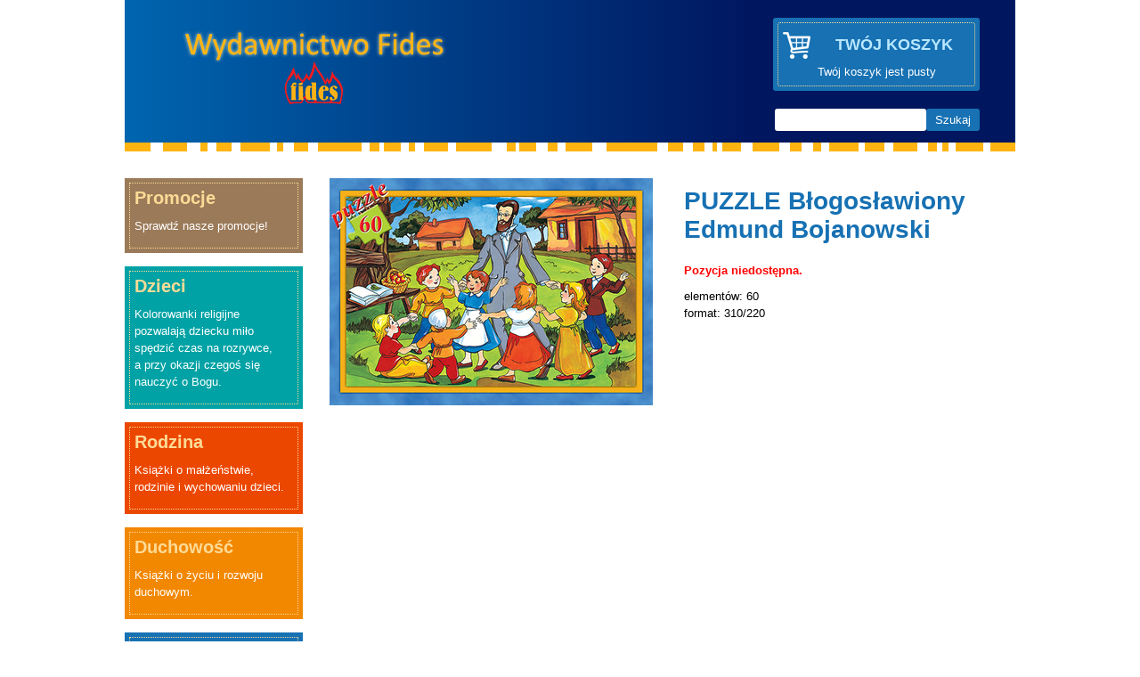

--- FILE ---
content_type: text/html; charset=UTF-8
request_url: https://www.wydawnictwofides.pl/book,68.html
body_size: 1792
content:
<!DOCTYPE html>
<html xmlns="http://www.w3.org/1999/xhtml" xml:lang="pl" lang="pl">
<head>
<meta http-equiv='content-type' content='text/html; charset=UTF-8' />
<title>PUZZLE Błogosławiony Edmund Bojanowski</title>
<link rel='stylesheet' type='text/css' href='/css/fides.css' />
<link rel='stylesheet' type='text/css' href='https://fonts.googleapis.com/css?family=Oswald:400,700&amp;subset=latin-ext' />
<link rel='stylesheet' type='text/css' href='/css/lightbox.css' />
<meta name='description' content='Wydawnictwo Fides - Księgarnia internetowa' />
<meta name='author' content='BRODEX Radosław Rudziński www.brodex.pl' />
<meta name='robots' content='index,follow' />
<script type='text/javascript' src='/js/jquery-1.11.0.min.js'></script>
<script type='text/javascript' src='/js/lightbox.min.js'></script>

<script type='text/javascript'>
	$(document).ready(function(){
		$('.show').colorbox({inline:true, href:'#inline_show'});
	});
</script>

</head>
<body>
<div class='boxheader'>
<div id='koszyk'><div><a href='/cart.html'>TWÓJ KOSZYK</a><p>Twój koszyk jest pusty</p></div></div>

<p><a href='/'><img src='/images/fides.png' alt='Fides' /></a></p><form method='get' action='/search.html' class='szukaj'><input type='text' name='query' value='' required/> <input type='submit' name='Szukaj' value='Szukaj'/></form></div>
<div id='boxbody'>
<div class='boxleft'>
<div class='kategoria' style='background:#9b7a59'><div><h2><a href='/cat,7.html'>Promocje</a></h2><p>Sprawdź nasze promocje!</p></div></div>
<div class='kategoria' style='background:#00a2a5'><div><h2><a href='/cat,2.html'>Dzieci</a></h2><p>Kolorowanki religijne pozwalają dziecku miło spędzić czas na rozrywce, a przy okazji czegoś się nauczyć o Bogu.</p></div></div>
<div class='kategoria' style='background:#ec4700'><div><h2><a href='/cat,3.html'>Rodzina</a></h2><p>Książki o małżeństwie, rodzinie i wychowaniu dzieci.</p></div></div>
<div class='kategoria' style='background:#f28700'><div><h2><a href='/cat,4.html'>Duchowość</a></h2><p>Książki o życiu i rozwoju duchowym.</p></div></div>
<div class='kategoria'><div><h2><a href='/cat,6.html'>Sychar</a></h2><p>Ile jest warta Twoja obrączka?</p></div></div>
<div class='kategoria' style='background:#bc464b'><div><h2><a href='/cat,5.html'>Puzzle</a></h2><p>Puzzle przedstawiające postacie świętych i błogosławionych.</p></div></div>
<div class='kategoria' style='background:#7a9f38'><div><h2><a href='/na-zamowienie.html'>Na zamówienie</a></h2><p>Oferta dla przedszkoli i&nbsp;parafii</p></div></div><div class='infobox'><div><h2>TOP 7</h2><ol><li><a href='/book,84.html'>SYCHAR. Ile jest warta twoja obrączka?</a></li><li><a href='/book,63.html'>Aniołowie przyjaciele dzieci</a></li><li><a href='/book,41.html'>Święty Józef opiekun Jezusa</a></li><li><a href='/book,22.html'>Ewangelia dla nienormalnych</a></li><li><a href='/book,86.html'>Przygoda ze świętym papieżem Janem Pawłem II</a></li><li><a href='/book,39.html'>Maryja nasza Mama</a></li><li><a href='/book,38.html'>Jezus żyje!</a></li></ol></div></div>

<div class='infobox'><div><h2>Koszt wysyłki</h2>
<p>Przedpłata: 9,00 zł
<br />Pobranie: 15,00 zł</p>
<p>Darmowa przesyłka przy zamówieniu powyżej 150,00 zł</p>
</div></div><form action='/logowanie.html' method='post' class='logowanie'>
<p>email<br /><input type='email' name='email'  value='' required/></p>
<p>hasło<br /><input type='password' name='haslo' required/></p>
<p><input type='submit' value='zaloguj' /></p></form></div>
<div class='boxmain'>
<p class='okladka_ksiazka'><a href='/ksiazki/bg_68-puzzle-blogoslawiony-edmund-bojanowski.jpg' data-lightbox='roadtrip'><img src='/ksiazki/68-puzzle-blogoslawiony-edmund-bojanowski.jpg' alt='PUZZLE Błogosławiony Edmund Bojanowski'/></a></p><div class='ksiazka'>
	<h1>PUZZLE Błogosławiony Edmund Bojanowski</h1><p class='alert'>Pozycja niedostępna.</p><p>elementów: 60<br/>format: 310/220</p></div></div>
</div>
<div class='boxfooter'>
<div id='stopka'>
<div class='footbox'><p><b>Zakupy</b></p>
<p><a href='/regulamin.html' rel='nofollow'>Regulamin</a>
<br/><a href='/koszty-wysylki.html' rel='nofollow'>Koszty wysyłki</a></p>
</div>
<div class='footbox'><p><b>Indeksy</b></p>
<p><a href='/tytuly.html'>Tytuły</a>
<br/><a href='/autorzy.html'>Autorzy</a></p>
<p><a href='/nowosci.html'>Nowości</a>
</div>
<div class='footbox'><p><b>Fides</b></p>
<p><a href='/o-nas.html'>O nas</a>
<br/><a href='/kontakt.html'>Kontakt</a></p>
</div>
<div class='wydawnictwo'><p><b>WYDAWNICTWO FIDES</b><br />
ul. Kozienicka 17<br />
30-397 Krak&oacute;w<br />
e-mail: <a href='mailto:fides@wydawnictwofides.pl'>fides@wydawnictwofides.pl</a><br />
tel.: +48 605 416 946 (pon.-pt. 9.00 - 17.00)
<br />nr konta: 09 1050 1445 1000 0023 1623 0776</p></div>
</div></div>
</body>
</html>

--- FILE ---
content_type: text/css
request_url: https://www.wydawnictwofides.pl/css/fides.css
body_size: 2360
content:
body{color:#555555;font:13px Verdana, Arial, Tahoma, sans-serif;margin:0;padding:0;text-align:left;}
.urlop{border:1px solid green;background:#D4F7D4;width:100%;padding:10px 0;text-align:center;font-weight:bold;font-size:18px;color:green;}
div, form {margin:0;padding:0;overflow:auto}
a img{border:none;}
a, a:link, a:visited{color:#1771b3;text-decoration:none;}
a:hover{text-decoration:underline;}
p, ul, ol{line-height:1.5em;}
p{margin:10px 0}
ol,ul{margin:10px 0;padding-left:20px;}
h1{color:#1771b3;font:bold 28px Verdana, Tahoma, sans-serif;margin:0 0 20px;}
h2{font:bold 18px Verdana, Arial, Tahoma, sans-serif;color:#1771b3;margin:30px 0 20px;}
h3{font:bold 15px Verdana, Arial, Tahoma, sans-serif;color:#1771b3;margin:30px 0 20px;}
input{padding:5px 10px;border-radius:3px;border:1px solid #aaaaaa;}
input[type="text"],input[type="email"],input[type="password"]{width:calc(100% - 24px);}
input[type="submit"]{background:#1771b3;cursor:pointer;color:white;padding:5px 10px;border-radius:3px;border:1px solid #0071bb;font-weight:bold;font-family:Verdana, Arial, sans-serif;}
input[type="image"]{border:none}

.boxheader{background:url('/images/header.png') top center repeat-y;margin:0 auto;height:120px;max-width:920px;padding:20px 40px;}
.boxheader h1, .boxheader #fides{font:bold 40px 'Oswald',Arial, Tahoma, sans-serif;text-align:left;margin:0 0 0 10px;padding:0;line-height:1em;}
.boxheader a{color:white;text-decoration:none;}
.boxheader p{margin:0;}
#boxbody{margin:0 auto;width:1000px;background:url('/images/pasek.png') top center no-repeat;padding-top:10px;}
.boxleft{width:200px;float:left;padding:30px 0;margin-right:30px}
.boxleft h2{margin:0}
.kategoria{background:#1771b3;padding:5px;margin:0 0 15px;}
.kategoria div{border:1px dotted #fddb96;padding:5px;}
.kategoria p{color:white;}
.kategoria h2 a{color:#fddb96;font-size:20px;text-decoration:none;}
.boxfooter{height:160px;margin:1px auto 10px;padding:30px 0;background:url('/images/pasek.png') top center repeat-x #F4ECD9;font-size:12px}
.boxfooter p{margin:0;}
.footbox{float:right;width:110px;margin:0 0 0 5px;}
.footbox a{text-decoration:none}
.wydawnictwo{float:right;width:310px}
#stopka{width:1000px;margin:0 auto;}
.boxmain{padding:30px 0 10px;float:left;width:770px;}

.infobox{background:#cccccc;padding:5px;margin:0 0 15px;}
.infobox div{border:1px dotted white;padding:5px;}
.infobox h2{color:#555555;font-size:20px;text-decoration:none;}
.infobox a{color:#555555;}
.szukaj {float:right;}
.szukaj input[type="text"]{width:150px;border:none;}
.szukaj input[type="submit"]{float:right;font-weight:normal;border:none;}

.opis_ksiazki h2,.opis_ksiazki h3{font-size:15px;margin:0;}
a.dokoszyka{background:#1771b3;cursor:pointer;color:white;padding:5px 10px;border-radius:3px;border:1px solid #0071bb;font-weight:bold;font-family:Verdana, Arial, sans-serif;}
.okladka_nowosci img{height:85px;}
h2.start{font-size:28px;}
.kasa-zaloguj{border-radius:3px;float:right;width:260px;border:1px solid silver;background:#eeeeee;padding:0 10px;}
.kasa-zarejestruj{border-radius:3px;float:left;width:450px;border:1px solid green;background:#e6f9d9;padding:0 10px;}
.kasa-zarejestruj input[type="text"],.kasa-zarejestruj input[type="email"],.kasa-zarejestruj input[type="password"]{width:320px;}
.kasa-zarejestruj label{display:block;float:left;width:100px;font-size:12px}
#koszyk {background:#1771b3;padding:5px;float:right;color:white;border-radius:3px;}
#koszyk div{border:1px dotted #fddb96;padding:5px;width:210px;height:60px;border-radius:3px;text-align:center;}
#koszyk a{background:url('/images/koszyk.png') center left no-repeat;padding:5px 0 0 40px;font-size:18px;font-weight:bold;line-height:1em;margin:5px auto;height:25px;display:block;color:#B9E8FF;}
.koszty-wysylki th,.koszty-wysylki td{padding:15px 5px;}
.koszty-wysylki th{color:#1771b3;text-align:center;font-size:15px;}

.nowosci{padding:20px 0;margin:30px 0;background:url('/img/bg/space.gif') top center no-repeat;font-size:11px;}
.nowosci h2{font-size:14px;text-align:center;margin:0 0 10px;padding:0;}
.nowosc{background:url('/img/bg/space.gif') bottom center no-repeat;padding:15px 0;}
.nowosc h2{font-size:11px;text-align:left;margin:0 0 5px;padding:0;}
.nowosc .autor{font-size:10px;margin:0 0 5px;padding:0;color:gray;}

.ksiazka{padding:10px 15px;color:black;}
.podtytul{color:gray;margin:0;}
.opis{margin:10px 0 0;border-bottom:1px solid #F2F2F8;overflow:auto;clear:both;}

input.ilosc{width:25px;text-align:center;}
.ksiazki{overflow:auto;clear:both;margin:10px 0;padding:10px 5px 10px 0;border-top:1px solid #C3D0DF;}
.decyzja{text-align:center;clear:both;}
.decyzja a {margin:0 20px;}

table.koszyk{margin:20px auto;width:100%;}
.koszyk th{background:#D2DBE0;padding:5px 7px;}
.koszyk .okladka{width:50px;padding:3px 0;border:none;margin:0;}
.koszyk .okladka img{width:50px;}
.koszyk .tytul{text-align:left;padding:3px 0;margin:0;}
td.podsuma{background:#EEF4F9;padding:10px 7px;text-align:right;border:none;}
th.podsuma{padding:10px 7px;text-align:right;background:none;}
th.podsuma b{font-size:18px;}
table.koszyk td{border-bottom:1px solid #D2DBE0;}

.profil{margin:15px auto 30px;}
.profil .input{width:100%; border:1px solid #D4D0C8;}
.profil table{border-collapse:collapse;margin:0 auto 15px;width:400px}
.profil tr.dark{background:#f9f9f9;}
.profil td{padding:6px 6px;vertical-align:top;color:gray;}
.profil th{padding:8px 6px 6px;vertical-align:top;width:110px;}

.puzzle{text-align:center;}
.puzzle img{margin:15px 10px;}






.alarm{display:none;}
.button{margin:10px 0;}
.zakupy{margin:0 0 15px 10px;padding:5px 3px 5px 0;border:1px solid #CFDEEE;border-top:none;background:url('/img/bg/bg_bok.png') top left repeat-y white;text-align:left;}
table.zamowienia td{vertical-align:top;}
td.nizej{padding-top:10px;}
.dotpay{text-align:center;margin:10px auto 20px;}
.dotform{text-align:center;margin:0 0 15px auto;width:166px;}
.ramka{border-top:1px dotted #ADC7E2;border-bottom:1px dotted #ADC7E2;padding:10px;margin:10px 0 20px;text-align:center;background:#FAFBFD;overflow:auto;}

h3.zamowienie{margin:30px 0 10px;}
input.sztuk{width:30px;text-align:center;margin:5px 0;background:white;}
.okladka{float:left;margin:0 10px 0 0;min-width:150px;text-align:center;}
.okladka_ksiazka{float:left;margin:0 20px 0 0;-width:245px;text-align:center;}
.do_koszyka{margin:20px 0 0;float:left;}
img.koszyk-img{width:140px;height:33px;}
img.ksiazka_religijna{width:127px;height:32px;}
.zajawka{color:#555555;margin:10px 0 0;overflow:auto;}
.zajawka p{margin:0;padding:0;}
.wiecej{margin:0;padding:0;}
.login_input{width:200px;}
.title{margin:0 0 0 10px;padding:4px 3px;color:#3977BA;font-weight:bold;background:#E8EFF7;border:1px solid #CFDEEE;border-bottom:none;}

.tbadmin th{background:#dddddd;}
.tbadmin th.center_data{text-align:center;width:130px;}
.podziekowanie{text-align:center;margin:0 0 30px;}
.klient{text-align:center;margin:0;}
.podpis{text-align:right;margin-bottom:20px;font-weight:bold;}
.omnie{border:1px dotted #ADC7E2;padding:10px;margin:0 0 10px 0;text-align:left;background:#ECF2F8;overflow:auto}
.omnie img{float:right;margin:0 0 0 5px;}
.yellow{background:yellow;}
.gr{background:yellow;margin:3px;font-size:16px;}
.koszt{text-align:left;margin:0 auto 20px;width:160px;border-collapse:collapse;}
.koszt td, .koszt th, .koszt_menu td, .koszt_menu th{font-size:11px;padding:3px 5px;border:1px solid #B6CDE5;}
.koszt_menu{margin:0 0 15px 10px;width:166px;border-collapse:collapse;background:white;}
.ramka_haslo{font-size:13px;background:#FFFDBB;border-top:2px dotted #ADC7E2;border-bottom:2px dotted #ADC7E2;padding:10px;margin:10px 0 20px;text-align:center;font-weight:bold;clear:both;}
.action{color:#D90202;}
.kod_rabatowy{text-align:center;margin:0 0 50px;}
.rabat{color:red;font-weight:bold;}
.stara_cena{text-decoration:line-through;}
.nowe_ksiazki{clear:both;}
.proste{font-size:20px;color:green;font-weight:bold;margin:15px;}
.termin{font-size:20px;color:red;font-weight:bold;margin:15px;}

.light{color:#999999;}
.zapis input.newsletter_input{width:180px}
.about{border-bottom:1px solid #A9C4E1;padding:10px 0;overflow:auto;}
img.autor{float:left;margin:0 10px 5px 0;padding:1px;border:1px solid #A9C4E1;}
textarea.baner{height:50px;width:560px;border:1px solid #D4D0C8;margin-bottom:20px;}
.stick_description{margin:10px auto;padding:10px;clear:both;border-top:1px dotted #ADC7E2;border-bottom:1px dotted #ADC7E2;}
.stick_description table{width:100%;border-collapse:collapse;width:100%;}
.stick_description td {vertical-align:top;}
.stickinput{border:1px solid white;border-color:#bbbbbb #e0e0e0 #e0e0e0 #bbbbbb;padding:2px 5px;background:#FFFFDD;}
input.stickinput{width:50px;text-align:center;padding:1px 0;}
select.stickinput{padding:0;margin:0 0 5px;}
.stickrozmiar {float:left;}
.stickcena {float:right;}
.stickcena b{font-size:15px;color:green}
div.ksiegarnia_otwarta{font-size:13px;}
p.ksiegarnia_otwarta{font-size:40px;font-weight:bold;color:#CC0000;font-family:arial, verdana, Tahoma, sans-serif;font-style:italic;}
.ksiegarnia_otwarta #map1{width: 520px;}





div.msg_error, div.msg_alert{border:1px solid red;background:#FDFDB0;text-align:left;padding:0;margin:0;}
div.msg_information, div.msg_confirmation{border:1px solid green;background:#FDFDB0;text-align:left;padding:0;margin:0;}
p.msg_error, p.msg_alert{background:url('/admin/img/warning.png') top left no-repeat;padding:0 0 0 20px;font-size:12px;line-height:16px;margin:5px;}
p.msg_information, p.msg_confirmation{background:url('/admin/img/info.png') top left no-repeat;padding:0 0 0 20px;font-size:12px;line-height:16px;margin:5px;}
span.msg_error, span.msg_alert{font-weight:bold;color:red;}
span.msg_information, span.msg_confirmation{font-weight:bold;color:#00b900;}
.msg_warn{border:1px solid red;background:#FDFDB0;text-align:left;padding:0;margin:0;}
.msg_ok{border:1px solid green;background:#FDFDB0;text-align:left;padding:0;margin:0;}
.msg_warn_num{background:url('/admin/img/warning.png') top left no-repeat;padding:0 0 0 20px;font-size:12px;line-height:16px;margin:5px;}
.msg_ok_num{background:url('/admin/img/info.png') top left no-repeat;padding:0 0 0 20px;font-size:12px;line-height:16px;margin:5px;}
.alert{font-weight:bold;color:red;}
.ok{font-weight:bold;color:#00b900;}
.right{text-align:right;}
.left{text-align:left;}
.center{text-align:center;}
.bold{font-weight:bold;}
.italic{font-style:italic;width:95%;}
.wymagane{color:red;}
/* ---- Paginacja ---- */
.pagination{text-align:right;margin-top:15px;}
.pagination a,.pagination a:visited,.pagination a:link{border:1px solid #CFDEEE;margin:0 2px;padding:2px 4px;color:#99BBDD;font-weight:bold;text-decoration:none;}
.pagination a:hover{background:#F1E8E6;border:1px solid #C24733;color:#333333;text-decoration:none;}
.pg_selected{margin:0 2px;padding:2px 4px;border:1px solid #333333;font-weight:bold;color:#333333;}